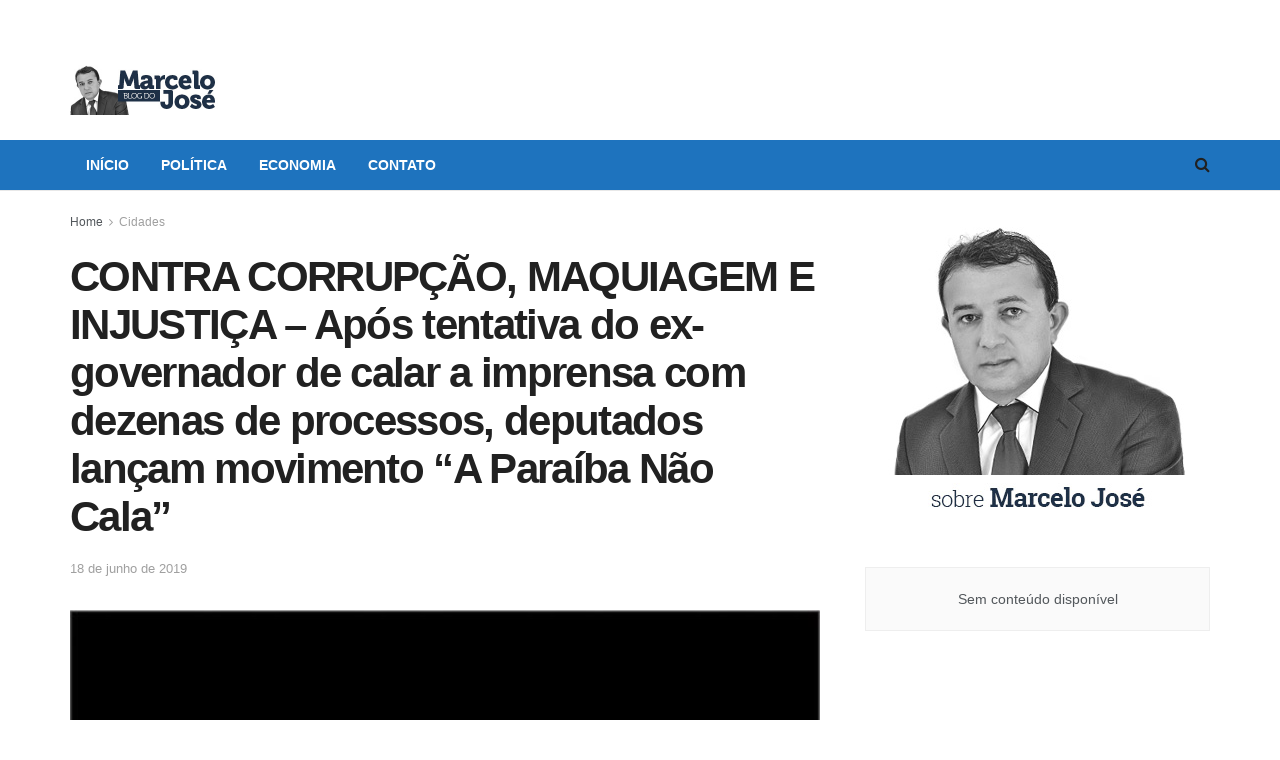

--- FILE ---
content_type: text/html; charset=UTF-8
request_url: https://marcelojose.com.br/2019/06/18/contra-corrupcao-maquiagem-e-injustica-apos-tentativa-do-ex-governador-de-calar-a-imprensa-com-dezenas-de-processos-deputados-lancam-movimento-a-paraiba-nao-cala/
body_size: 17104
content:
<!doctype html>
<!--[if lt IE 7]> <html class="no-js lt-ie9 lt-ie8 lt-ie7" lang="pt-BR"> <![endif]-->
<!--[if IE 7]>    <html class="no-js lt-ie9 lt-ie8" lang="pt-BR"> <![endif]-->
<!--[if IE 8]>    <html class="no-js lt-ie9" lang="pt-BR"> <![endif]-->
<!--[if IE 9]>    <html class="no-js lt-ie10" lang="pt-BR"> <![endif]-->
<!--[if gt IE 8]><!--> <html class="no-js" lang="pt-BR"> <!--<![endif]-->
<head>
<meta http-equiv="Content-Type" content="text/html; charset=UTF-8" />
<meta name='viewport' content='width=device-width, initial-scale=1, user-scalable=yes' />
<link rel="profile" href="http://gmpg.org/xfn/11" />
<link rel="pingback" href="https://marcelojose.com.br/site/xmlrpc.php" />
<title>CONTRA CORRUPÇÃO, MAQUIAGEM E INJUSTIÇA &#8211; Após tentativa do ex-governador de calar a imprensa com dezenas de processos, deputados lançam movimento &#8220;A Paraíba Não Cala&#8221; &#8211; Blog do Marcelo José</title>
<script type="text/javascript">
var jnews_ajax_url = '/?ajax-request=jnews'
</script>
<link rel="alternate" type="application/rss+xml" title="Feed para Blog do Marcelo José &raquo;" href="https://marcelojose.com.br/feed/" />
<link rel="alternate" type="application/rss+xml" title="Feed de comentários para Blog do Marcelo José &raquo;" href="https://marcelojose.com.br/comments/feed/" />
<link rel="alternate" type="application/rss+xml" title="Feed de comentários para Blog do Marcelo José &raquo; CONTRA CORRUPÇÃO, MAQUIAGEM E INJUSTIÇA &#8211; Após tentativa do ex-governador de calar a imprensa com dezenas de processos, deputados lançam movimento &#8220;A Paraíba Não Cala&#8221;" href="https://marcelojose.com.br/2019/06/18/contra-corrupcao-maquiagem-e-injustica-apos-tentativa-do-ex-governador-de-calar-a-imprensa-com-dezenas-de-processos-deputados-lancam-movimento-a-paraiba-nao-cala/feed/" />
<!-- This site uses the Google Analytics by MonsterInsights plugin v9.11.1 - Using Analytics tracking - https://www.monsterinsights.com/ -->
<script src="//www.googletagmanager.com/gtag/js?id=G-11C92F5R79"  data-cfasync="false" data-wpfc-render="false" type="text/javascript" async></script>
<script data-cfasync="false" data-wpfc-render="false" type="text/javascript">
var mi_version = '9.11.1';
var mi_track_user = true;
var mi_no_track_reason = '';
var MonsterInsightsDefaultLocations = {"page_location":"https:\/\/marcelojose.com.br\/2019\/06\/18\/contra-corrupcao-maquiagem-e-injustica-apos-tentativa-do-ex-governador-de-calar-a-imprensa-com-dezenas-de-processos-deputados-lancam-movimento-a-paraiba-nao-cala\/"};
if ( typeof MonsterInsightsPrivacyGuardFilter === 'function' ) {
var MonsterInsightsLocations = (typeof MonsterInsightsExcludeQuery === 'object') ? MonsterInsightsPrivacyGuardFilter( MonsterInsightsExcludeQuery ) : MonsterInsightsPrivacyGuardFilter( MonsterInsightsDefaultLocations );
} else {
var MonsterInsightsLocations = (typeof MonsterInsightsExcludeQuery === 'object') ? MonsterInsightsExcludeQuery : MonsterInsightsDefaultLocations;
}
var disableStrs = [
'ga-disable-G-11C92F5R79',
];
/* Function to detect opted out users */
function __gtagTrackerIsOptedOut() {
for (var index = 0; index < disableStrs.length; index++) {
if (document.cookie.indexOf(disableStrs[index] + '=true') > -1) {
return true;
}
}
return false;
}
/* Disable tracking if the opt-out cookie exists. */
if (__gtagTrackerIsOptedOut()) {
for (var index = 0; index < disableStrs.length; index++) {
window[disableStrs[index]] = true;
}
}
/* Opt-out function */
function __gtagTrackerOptout() {
for (var index = 0; index < disableStrs.length; index++) {
document.cookie = disableStrs[index] + '=true; expires=Thu, 31 Dec 2099 23:59:59 UTC; path=/';
window[disableStrs[index]] = true;
}
}
if ('undefined' === typeof gaOptout) {
function gaOptout() {
__gtagTrackerOptout();
}
}
window.dataLayer = window.dataLayer || [];
window.MonsterInsightsDualTracker = {
helpers: {},
trackers: {},
};
if (mi_track_user) {
function __gtagDataLayer() {
dataLayer.push(arguments);
}
function __gtagTracker(type, name, parameters) {
if (!parameters) {
parameters = {};
}
if (parameters.send_to) {
__gtagDataLayer.apply(null, arguments);
return;
}
if (type === 'event') {
parameters.send_to = monsterinsights_frontend.v4_id;
var hookName = name;
if (typeof parameters['event_category'] !== 'undefined') {
hookName = parameters['event_category'] + ':' + name;
}
if (typeof MonsterInsightsDualTracker.trackers[hookName] !== 'undefined') {
MonsterInsightsDualTracker.trackers[hookName](parameters);
} else {
__gtagDataLayer('event', name, parameters);
}
} else {
__gtagDataLayer.apply(null, arguments);
}
}
__gtagTracker('js', new Date());
__gtagTracker('set', {
'developer_id.dZGIzZG': true,
});
if ( MonsterInsightsLocations.page_location ) {
__gtagTracker('set', MonsterInsightsLocations);
}
__gtagTracker('config', 'G-11C92F5R79', {"forceSSL":"true","link_attribution":"true"} );
window.gtag = __gtagTracker;										(function () {
/* https://developers.google.com/analytics/devguides/collection/analyticsjs/ */
/* ga and __gaTracker compatibility shim. */
var noopfn = function () {
return null;
};
var newtracker = function () {
return new Tracker();
};
var Tracker = function () {
return null;
};
var p = Tracker.prototype;
p.get = noopfn;
p.set = noopfn;
p.send = function () {
var args = Array.prototype.slice.call(arguments);
args.unshift('send');
__gaTracker.apply(null, args);
};
var __gaTracker = function () {
var len = arguments.length;
if (len === 0) {
return;
}
var f = arguments[len - 1];
if (typeof f !== 'object' || f === null || typeof f.hitCallback !== 'function') {
if ('send' === arguments[0]) {
var hitConverted, hitObject = false, action;
if ('event' === arguments[1]) {
if ('undefined' !== typeof arguments[3]) {
hitObject = {
'eventAction': arguments[3],
'eventCategory': arguments[2],
'eventLabel': arguments[4],
'value': arguments[5] ? arguments[5] : 1,
}
}
}
if ('pageview' === arguments[1]) {
if ('undefined' !== typeof arguments[2]) {
hitObject = {
'eventAction': 'page_view',
'page_path': arguments[2],
}
}
}
if (typeof arguments[2] === 'object') {
hitObject = arguments[2];
}
if (typeof arguments[5] === 'object') {
Object.assign(hitObject, arguments[5]);
}
if ('undefined' !== typeof arguments[1].hitType) {
hitObject = arguments[1];
if ('pageview' === hitObject.hitType) {
hitObject.eventAction = 'page_view';
}
}
if (hitObject) {
action = 'timing' === arguments[1].hitType ? 'timing_complete' : hitObject.eventAction;
hitConverted = mapArgs(hitObject);
__gtagTracker('event', action, hitConverted);
}
}
return;
}
function mapArgs(args) {
var arg, hit = {};
var gaMap = {
'eventCategory': 'event_category',
'eventAction': 'event_action',
'eventLabel': 'event_label',
'eventValue': 'event_value',
'nonInteraction': 'non_interaction',
'timingCategory': 'event_category',
'timingVar': 'name',
'timingValue': 'value',
'timingLabel': 'event_label',
'page': 'page_path',
'location': 'page_location',
'title': 'page_title',
'referrer' : 'page_referrer',
};
for (arg in args) {
if (!(!args.hasOwnProperty(arg) || !gaMap.hasOwnProperty(arg))) {
hit[gaMap[arg]] = args[arg];
} else {
hit[arg] = args[arg];
}
}
return hit;
}
try {
f.hitCallback();
} catch (ex) {
}
};
__gaTracker.create = newtracker;
__gaTracker.getByName = newtracker;
__gaTracker.getAll = function () {
return [];
};
__gaTracker.remove = noopfn;
__gaTracker.loaded = true;
window['__gaTracker'] = __gaTracker;
})();
} else {
console.log("");
(function () {
function __gtagTracker() {
return null;
}
window['__gtagTracker'] = __gtagTracker;
window['gtag'] = __gtagTracker;
})();
}
</script>
<!-- / Google Analytics by MonsterInsights -->
<!-- <link rel='stylesheet' id='wp-block-library-css'  href='https://marcelojose.com.br/site/wp-includes/css/dist/block-library/style.min.css?ver=5.6.16' type='text/css' media='all' /> -->
<link rel="stylesheet" type="text/css" href="//marcelojose.com.br/site/wp-content/cache/wpfc-minified/fwuqjyw/ffyv6.css" media="all"/>
<style id='wp-block-library-inline-css' type='text/css'>
.has-text-align-justify{text-align:justify;}
</style>
<!-- <link rel='stylesheet' id='_ning_font_awesome_css-css'  href='https://marcelojose.com.br/site/wp-content/plugins/angwp/assets/fonts/font-awesome/css/font-awesome.min.css?ver=1.6.0' type='text/css' media='all' /> -->
<!-- <link rel='stylesheet' id='_ning_css-css'  href='https://marcelojose.com.br/site/wp-content/plugins/angwp/assets/dist/angwp.bundle.js.css?ver=1.6.0' type='text/css' media='all' /> -->
<!-- <link rel='stylesheet' id='spr_col_animate_css-css'  href='https://marcelojose.com.br/site/wp-content/plugins/angwp/include/extensions/spr_columns/assets/css/animate.min.css?ver=1.6.0' type='text/css' media='all' /> -->
<!-- <link rel='stylesheet' id='spr_col_css-css'  href='https://marcelojose.com.br/site/wp-content/plugins/angwp/include/extensions/spr_columns/assets/css/spr_columns.css?ver=1.6.0' type='text/css' media='all' /> -->
<!-- <link rel='stylesheet' id='js_composer_front-css'  href='https://marcelojose.com.br/site/wp-content/plugins/js_composer/assets/css/js_composer.min.css?ver=6.5.0' type='text/css' media='all' /> -->
<!-- <link rel='stylesheet' id='mediaelement-css'  href='https://marcelojose.com.br/site/wp-includes/js/mediaelement/mediaelementplayer-legacy.min.css?ver=4.2.16' type='text/css' media='all' /> -->
<!-- <link rel='stylesheet' id='wp-mediaelement-css'  href='https://marcelojose.com.br/site/wp-includes/js/mediaelement/wp-mediaelement.min.css?ver=5.6.16' type='text/css' media='all' /> -->
<!-- <link rel='stylesheet' id='jnews-frontend-css'  href='https://marcelojose.com.br/site/wp-content/themes/jnews/assets/dist/frontend.min.css?ver=7.2.0' type='text/css' media='all' /> -->
<!-- <link rel='stylesheet' id='jnews-style-css'  href='https://marcelojose.com.br/site/wp-content/themes/jnews/style.css?ver=7.2.0' type='text/css' media='all' /> -->
<!-- <link rel='stylesheet' id='jnews-darkmode-css'  href='https://marcelojose.com.br/site/wp-content/themes/jnews/assets/css/darkmode.css?ver=7.2.0' type='text/css' media='all' /> -->
<!-- <link rel='stylesheet' id='jetpack_css-css'  href='https://marcelojose.com.br/site/wp-content/plugins/jetpack/css/jetpack.css?ver=9.6.4' type='text/css' media='all' /> -->
<!-- <link rel='stylesheet' id='jnews-select-share-css'  href='https://marcelojose.com.br/site/wp-content/plugins/jnews-social-share/assets/css/plugin.css' type='text/css' media='all' /> -->
<link rel="stylesheet" type="text/css" href="//marcelojose.com.br/site/wp-content/cache/wpfc-minified/eh9m8tjl/ffyv6.css" media="all"/>
<script src='//marcelojose.com.br/site/wp-content/cache/wpfc-minified/2qdqdxn5/ffyv6.js' type="text/javascript"></script>
<!-- <script type='text/javascript' src='https://marcelojose.com.br/site/wp-content/plugins/google-analytics-for-wordpress/assets/js/frontend-gtag.min.js?ver=9.11.1' id='monsterinsights-frontend-script-js'></script> -->
<script data-cfasync="false" data-wpfc-render="false" type="text/javascript" id='monsterinsights-frontend-script-js-extra'>/* <![CDATA[ */
var monsterinsights_frontend = {"js_events_tracking":"true","download_extensions":"doc,pdf,ppt,zip,xls,docx,pptx,xlsx","inbound_paths":"[{\"path\":\"\\\/go\\\/\",\"label\":\"affiliate\"},{\"path\":\"\\\/recommend\\\/\",\"label\":\"affiliate\"}]","home_url":"https:\/\/marcelojose.com.br","hash_tracking":"false","v4_id":"G-11C92F5R79"};/* ]]> */
</script>
<script src='//marcelojose.com.br/site/wp-content/cache/wpfc-minified/q63sxeb4/ffyv6.js' type="text/javascript"></script>
<!-- <script type='text/javascript' src='https://marcelojose.com.br/site/wp-includes/js/jquery/jquery.min.js?ver=3.5.1' id='jquery-core-js'></script> -->
<!-- <script type='text/javascript' src='https://marcelojose.com.br/site/wp-includes/js/jquery/jquery-migrate.min.js?ver=3.3.2' id='jquery-migrate-js'></script> -->
<!-- <script type='text/javascript' src='https://marcelojose.com.br/site/wp-content/plugins/angwp/assets/dev/js/advertising.js?ver=5.6.16' id='adning_dummy_advertising-js'></script> -->
<link rel="https://api.w.org/" href="https://marcelojose.com.br/wp-json/" /><link rel="alternate" type="application/json" href="https://marcelojose.com.br/wp-json/wp/v2/posts/6840" /><link rel="EditURI" type="application/rsd+xml" title="RSD" href="https://marcelojose.com.br/site/xmlrpc.php?rsd" />
<link rel="wlwmanifest" type="application/wlwmanifest+xml" href="https://marcelojose.com.br/site/wp-includes/wlwmanifest.xml" /> 
<meta name="generator" content="WordPress 5.6.16" />
<link rel="canonical" href="https://marcelojose.com.br/2019/06/18/contra-corrupcao-maquiagem-e-injustica-apos-tentativa-do-ex-governador-de-calar-a-imprensa-com-dezenas-de-processos-deputados-lancam-movimento-a-paraiba-nao-cala/" />
<link rel='shortlink' href='https://marcelojose.com.br/?p=6840' />
<link rel="alternate" type="application/json+oembed" href="https://marcelojose.com.br/wp-json/oembed/1.0/embed?url=https%3A%2F%2Fmarcelojose.com.br%2F2019%2F06%2F18%2Fcontra-corrupcao-maquiagem-e-injustica-apos-tentativa-do-ex-governador-de-calar-a-imprensa-com-dezenas-de-processos-deputados-lancam-movimento-a-paraiba-nao-cala%2F" />
<link rel="alternate" type="text/xml+oembed" href="https://marcelojose.com.br/wp-json/oembed/1.0/embed?url=https%3A%2F%2Fmarcelojose.com.br%2F2019%2F06%2F18%2Fcontra-corrupcao-maquiagem-e-injustica-apos-tentativa-do-ex-governador-de-calar-a-imprensa-com-dezenas-de-processos-deputados-lancam-movimento-a-paraiba-nao-cala%2F&#038;format=xml" />
<meta property="fb:app_id" content=""/>
<!--/ Facebook Thumb Fixer Open Graph /-->
<meta property="og:type" content="article" />
<meta property="og:url" content="https://marcelojose.com.br/2019/06/18/contra-corrupcao-maquiagem-e-injustica-apos-tentativa-do-ex-governador-de-calar-a-imprensa-com-dezenas-de-processos-deputados-lancam-movimento-a-paraiba-nao-cala/" />
<meta property="og:title" content="CONTRA CORRUPÇÃO, MAQUIAGEM E INJUSTIÇA &#8211; Após tentativa do ex-governador de calar a imprensa com dezenas de processos, deputados lançam movimento &#8220;A Paraíba Não Cala&#8221;" />
<meta property="og:description" content="Após a tentativa do ex-governador Ricardo Coutinho de calar a imprensa da Paraíba com dezenas de processos contra jornalistas , a bancada de deputados da Oposição na Assembleia Legislativa da Paraíba, lança nesta quarta-feira, dia 19, o movimento &#8221; A Paraíba Não Cala&#8221;. Com o projeto em atividade vai ser possível aos paraibanos ter a [&hellip;]" />
<meta property="og:site_name" content="Blog do Marcelo José" />
<meta property="og:image" content="https://marcelojose.com.br/site/wp-content/uploads/2019/06/paraibanaocala.jpg" />
<meta itemscope itemtype="article" />
<meta itemprop="description" content="Após a tentativa do ex-governador Ricardo Coutinho de calar a imprensa da Paraíba com dezenas de processos contra jornalistas , a bancada de deputados da Oposição na Assembleia Legislativa da Paraíba, lança nesta quarta-feira, dia 19, o movimento &#8221; A Paraíba Não Cala&#8221;. Com o projeto em atividade vai ser possível aos paraibanos ter a [&hellip;]" />
<meta itemprop="image" content="https://marcelojose.com.br/site/wp-content/uploads/2019/06/paraibanaocala.jpg" />
<style type='text/css'>img#wpstats{display:none}</style>
<meta name="generator" content="Powered by WPBakery Page Builder - drag and drop page builder for WordPress."/>
<!-- Ads on this site are served by Adning v1.6.0 - adning.com -->
<style></style><!-- / Adning. -->
<script type='application/ld+json'>{"@context":"http:\/\/schema.org","@type":"Organization","@id":"https:\/\/marcelojose.com.br\/site\/#organization","url":"https:\/\/marcelojose.com.br\/site\/","name":"","logo":{"@type":"ImageObject","url":""},"sameAs":[]}</script>
<script type='application/ld+json'>{"@context":"http:\/\/schema.org","@type":"WebSite","@id":"https:\/\/marcelojose.com.br\/site\/#website","url":"https:\/\/marcelojose.com.br\/site\/","name":"","potentialAction":{"@type":"SearchAction","target":"https:\/\/marcelojose.com.br\/site\/?s={search_term_string}","query-input":"required name=search_term_string"}}</script>
<style id="jeg_dynamic_css" type="text/css" data-type="jeg_custom-css">a,.jeg_menu_style_5 > li > a:hover,.jeg_menu_style_5 > li.sfHover > a,.jeg_menu_style_5 > li.current-menu-item > a,.jeg_menu_style_5 > li.current-menu-ancestor > a,.jeg_navbar .jeg_menu:not(.jeg_main_menu) > li > a:hover,.jeg_midbar .jeg_menu:not(.jeg_main_menu) > li > a:hover,.jeg_side_tabs li.active,.jeg_block_heading_5 strong,.jeg_block_heading_6 strong,.jeg_block_heading_7 strong,.jeg_block_heading_8 strong,.jeg_subcat_list li a:hover,.jeg_subcat_list li button:hover,.jeg_pl_lg_7 .jeg_thumb .jeg_post_category a,.jeg_pl_xs_2:before,.jeg_pl_xs_4 .jeg_postblock_content:before,.jeg_postblock .jeg_post_title a:hover,.jeg_hero_style_6 .jeg_post_title a:hover,.jeg_sidefeed .jeg_pl_xs_3 .jeg_post_title a:hover,.widget_jnews_popular .jeg_post_title a:hover,.jeg_meta_author a,.widget_archive li a:hover,.widget_pages li a:hover,.widget_meta li a:hover,.widget_recent_entries li a:hover,.widget_rss li a:hover,.widget_rss cite,.widget_categories li a:hover,.widget_categories li.current-cat > a,#breadcrumbs a:hover,.jeg_share_count .counts,.commentlist .bypostauthor > .comment-body > .comment-author > .fn,span.required,.jeg_review_title,.bestprice .price,.authorlink a:hover,.jeg_vertical_playlist .jeg_video_playlist_play_icon,.jeg_vertical_playlist .jeg_video_playlist_item.active .jeg_video_playlist_thumbnail:before,.jeg_horizontal_playlist .jeg_video_playlist_play,.woocommerce li.product .pricegroup .button,.widget_display_forums li a:hover,.widget_display_topics li:before,.widget_display_replies li:before,.widget_display_views li:before,.bbp-breadcrumb a:hover,.jeg_mobile_menu li.sfHover > a,.jeg_mobile_menu li a:hover,.split-template-6 .pagenum { color : #1e73be; } .jeg_menu_style_1 > li > a:before,.jeg_menu_style_2 > li > a:before,.jeg_menu_style_3 > li > a:before,.jeg_side_toggle,.jeg_slide_caption .jeg_post_category a,.jeg_slider_type_1 .owl-nav .owl-next,.jeg_block_heading_1 .jeg_block_title span,.jeg_block_heading_2 .jeg_block_title span,.jeg_block_heading_3,.jeg_block_heading_4 .jeg_block_title span,.jeg_block_heading_6:after,.jeg_pl_lg_box .jeg_post_category a,.jeg_pl_md_box .jeg_post_category a,.jeg_readmore:hover,.jeg_thumb .jeg_post_category a,.jeg_block_loadmore a:hover, .jeg_postblock.alt .jeg_block_loadmore a:hover,.jeg_block_loadmore a.active,.jeg_postblock_carousel_2 .jeg_post_category a,.jeg_heroblock .jeg_post_category a,.jeg_pagenav_1 .page_number.active,.jeg_pagenav_1 .page_number.active:hover,input[type="submit"],.btn,.button,.widget_tag_cloud a:hover,.popularpost_item:hover .jeg_post_title a:before,.jeg_splitpost_4 .page_nav,.jeg_splitpost_5 .page_nav,.jeg_post_via a:hover,.jeg_post_source a:hover,.jeg_post_tags a:hover,.comment-reply-title small a:before,.comment-reply-title small a:after,.jeg_storelist .productlink,.authorlink li.active a:before,.jeg_footer.dark .socials_widget:not(.nobg) a:hover .fa,.jeg_breakingnews_title,.jeg_overlay_slider_bottom.owl-carousel .owl-nav div,.jeg_overlay_slider_bottom.owl-carousel .owl-nav div:hover,.jeg_vertical_playlist .jeg_video_playlist_current,.woocommerce span.onsale,.woocommerce #respond input#submit:hover,.woocommerce a.button:hover,.woocommerce button.button:hover,.woocommerce input.button:hover,.woocommerce #respond input#submit.alt,.woocommerce a.button.alt,.woocommerce button.button.alt,.woocommerce input.button.alt,.jeg_popup_post .caption,.jeg_footer.dark input[type="submit"],.jeg_footer.dark .btn,.jeg_footer.dark .button,.footer_widget.widget_tag_cloud a:hover, .jeg_inner_content .content-inner .jeg_post_category a:hover, #buddypress .standard-form button, #buddypress a.button, #buddypress input[type="submit"], #buddypress input[type="button"], #buddypress input[type="reset"], #buddypress ul.button-nav li a, #buddypress .generic-button a, #buddypress .generic-button button, #buddypress .comment-reply-link, #buddypress a.bp-title-button, #buddypress.buddypress-wrap .members-list li .user-update .activity-read-more a, div#buddypress .standard-form button:hover,div#buddypress a.button:hover,div#buddypress input[type="submit"]:hover,div#buddypress input[type="button"]:hover,div#buddypress input[type="reset"]:hover,div#buddypress ul.button-nav li a:hover,div#buddypress .generic-button a:hover,div#buddypress .generic-button button:hover,div#buddypress .comment-reply-link:hover,div#buddypress a.bp-title-button:hover,div#buddypress.buddypress-wrap .members-list li .user-update .activity-read-more a:hover, #buddypress #item-nav .item-list-tabs ul li a:before, .jeg_inner_content .jeg_meta_container .follow-wrapper a { background-color : #1e73be; } .jeg_block_heading_7 .jeg_block_title span, .jeg_readmore:hover, .jeg_block_loadmore a:hover, .jeg_block_loadmore a.active, .jeg_pagenav_1 .page_number.active, .jeg_pagenav_1 .page_number.active:hover, .jeg_pagenav_3 .page_number:hover, .jeg_prevnext_post a:hover h3, .jeg_overlay_slider .jeg_post_category, .jeg_sidefeed .jeg_post.active, .jeg_vertical_playlist.jeg_vertical_playlist .jeg_video_playlist_item.active .jeg_video_playlist_thumbnail img, .jeg_horizontal_playlist .jeg_video_playlist_item.active { border-color : #1e73be; } .jeg_tabpost_nav li.active, .woocommerce div.product .woocommerce-tabs ul.tabs li.active { border-bottom-color : #1e73be; } .jeg_post_meta .fa, .entry-header .jeg_post_meta .fa, .jeg_review_stars, .jeg_price_review_list { color : #2044b2; } .jeg_share_button.share-float.share-monocrhome a { background-color : #2044b2; } .jeg_header .jeg_bottombar.jeg_navbar_wrapper:not(.jeg_navbar_boxed), .jeg_header .jeg_bottombar.jeg_navbar_boxed .jeg_nav_row { background : #1e73be; } .jeg_header_sticky .jeg_navbar_wrapper:not(.jeg_navbar_boxed), .jeg_header_sticky .jeg_navbar_boxed .jeg_nav_row { background : #1e73be; } .jeg_stickybar a, .jeg_stickybar.dark a { color : #ffffff; } .jeg_header .jeg_menu.jeg_main_menu > li > a { color : #ffffff; } .jeg_menu_style_1 > li > a:before, .jeg_menu_style_2 > li > a:before, .jeg_menu_style_3 > li > a:before { background : #1e73be; } .jeg_header .jeg_menu.jeg_main_menu > li > a:hover, .jeg_header .jeg_menu.jeg_main_menu > li.sfHover > a, .jeg_header .jeg_menu.jeg_main_menu > li > .sf-with-ul:hover:after, .jeg_header .jeg_menu.jeg_main_menu > li.sfHover > .sf-with-ul:after, .jeg_header .jeg_menu_style_4 > li.current-menu-item > a, .jeg_header .jeg_menu_style_4 > li.current-menu-ancestor > a, .jeg_header .jeg_menu_style_5 > li.current-menu-item > a, .jeg_header .jeg_menu_style_5 > li.current-menu-ancestor > a { color : #d1d1d1; } </style><style type="text/css">
.no_thumbnail .jeg_thumb,
.thumbnail-container.no_thumbnail {
display: none !important;
}
.jeg_search_result .jeg_pl_xs_3.no_thumbnail .jeg_postblock_content,
.jeg_sidefeed .jeg_pl_xs_3.no_thumbnail .jeg_postblock_content,
.jeg_pl_sm.no_thumbnail .jeg_postblock_content {
margin-left: 0;
}
.jeg_postblock_11 .no_thumbnail .jeg_postblock_content,
.jeg_postblock_12 .no_thumbnail .jeg_postblock_content,
.jeg_postblock_12.jeg_col_3o3 .no_thumbnail .jeg_postblock_content  {
margin-top: 0;
}
.jeg_postblock_15 .jeg_pl_md_box.no_thumbnail .jeg_postblock_content,
.jeg_postblock_19 .jeg_pl_md_box.no_thumbnail .jeg_postblock_content,
.jeg_postblock_24 .jeg_pl_md_box.no_thumbnail .jeg_postblock_content,
.jeg_sidefeed .jeg_pl_md_box .jeg_postblock_content {
position: relative;
}
.jeg_postblock_carousel_2 .no_thumbnail .jeg_post_title a,
.jeg_postblock_carousel_2 .no_thumbnail .jeg_post_title a:hover,
.jeg_postblock_carousel_2 .no_thumbnail .jeg_post_meta .fa {
color: #212121 !important;
} 
</style>		<style type="text/css" id="wp-custom-css">
.jeg_logo img {
margin-bottom: -40px;
}		</style>
<noscript><style> .wpb_animate_when_almost_visible { opacity: 1; }</style></noscript></head>
<body class="post-template-default single single-post postid-6840 single-format-standard wp-embed-responsive jeg_toggle_dark jeg_single_tpl_1 jnews jsc_normal wpb-js-composer js-comp-ver-6.5.0 vc_responsive">
<div class="jeg_ad jeg_ad_top jnews_header_top_ads">
<div class='ads-wrapper  '></div>    </div>
<!-- The Main Wrapper
============================================= -->
<div class="jeg_viewport">
<div class="jeg_header_wrapper">
<div class="jeg_header_instagram_wrapper">
</div>
<!-- HEADER -->
<div class="jeg_header normal">
<div class="jeg_midbar jeg_container normal">
<div class="container">
<div class="jeg_nav_row">
<div class="jeg_nav_col jeg_nav_left jeg_nav_normal">
<div class="item_wrap jeg_nav_alignleft">
<div class="jeg_nav_item jeg_logo jeg_desktop_logo">
<div class="site-title">
<a href="https://marcelojose.com.br/" style="padding: 0 0 0 0;">
<img class='jeg_logo_img' src="https://marcelojose.com.br/site/wp-content/uploads/2017/08/marcelo-jose-marca.jpg" srcset="https://marcelojose.com.br/site/wp-content/uploads/2017/08/marcelo-jose-marca.jpg 1x, https://marcelojose.com.br/site/wp-content/uploads/2017/08/marcelo-jose-marca.jpg 2x" alt="Blog do Marcelo José"data-light-src="https://marcelojose.com.br/site/wp-content/uploads/2017/08/marcelo-jose-marca.jpg" data-light-srcset="https://marcelojose.com.br/site/wp-content/uploads/2017/08/marcelo-jose-marca.jpg 1x, https://marcelojose.com.br/site/wp-content/uploads/2017/08/marcelo-jose-marca.jpg 2x" data-dark-src="https://marcelojose.com.br/site/wp-content/uploads/2017/08/marcelo-jose-marca.jpg" data-dark-srcset="https://marcelojose.com.br/site/wp-content/uploads/2017/08/marcelo-jose-marca.jpg 1x, https://marcelojose.com.br/site/wp-content/uploads/2017/08/marcelo-jose-marca.jpg 2x">	    	</a>
</div>
</div>                    </div>
</div>
<div class="jeg_nav_col jeg_nav_center jeg_nav_normal">
<div class="item_wrap jeg_nav_aligncenter">
</div>
</div>
<div class="jeg_nav_col jeg_nav_right jeg_nav_grow">
<div class="item_wrap jeg_nav_alignright">
<div class="jeg_nav_item jeg_ad jeg_ad_top jnews_header_ads">
<div class='ads-wrapper  '><div class='ads_shortcode'><div class="angwp_18350 _ning_outer ang_zone_18350 _ning_jss_zone _align_center" style="max-width:728px;width:100%;overflow:hidden;height:inherit;"><div class="_ning_label _left" style=""></div><div id="_ning_zone_18350_2138369301" class="_ning_zone_inner" style="width:728px; height:90px;position:relative;"><div u="slides" style="position:absolute; overflow:hidden; left:0px; top:0px;width:728px; height:90px;"><div class="slide_1 slide" idle="5000"><div class="angwp_46691 _ning_cont _ning_hidden _align_center" data-size="728x90" data-bid="46691" data-aid="18350" style="max-width:728px; width:100%;height:inherit;"><div class="_ning_inner" style=""><!— INICIO TAG —>
<!— 
Id: 9606 
Campanha:  REFIS PRORROGADO
Server: Metrike 
Veículo:  BLOG DO MARCELO JOSE 
Cliente:  PMJP   
Formato: PMJP | BLOG DO MARCELO JOSE - 728x90 
Data de Veiculação: 28/11/2025 - 31/12/2025
—>
<ins data-revive-zoneid="9606" data-revive-id="566f260197bf822e7263f1a3667caa2f"></ins>
<script async src="//ads.metrike.com/asyncjs.php"></script>
<!— FIM TAG —></div></div><div class="clear"></div></div></div></div></div><div class="clear"></div></div></div></div>                    </div>
</div>
</div>
</div>
</div><div class="jeg_bottombar jeg_navbar jeg_container jeg_navbar_wrapper jeg_navbar_normal jeg_navbar_normal">
<div class="container">
<div class="jeg_nav_row">
<div class="jeg_nav_col jeg_nav_left jeg_nav_grow">
<div class="item_wrap jeg_nav_alignleft">
<div class="jeg_main_menu_wrapper">
<div class="jeg_nav_item jeg_mainmenu_wrap"><ul class="jeg_menu jeg_main_menu jeg_menu_style_3" data-animation="slide"><li id="menu-item-18337" class="menu-item menu-item-type-post_type menu-item-object-page menu-item-home menu-item-18337 bgnav" data-item-row="default" ><a href="https://marcelojose.com.br/">Início</a></li>
<li id="menu-item-19" class="menu-item menu-item-type-taxonomy menu-item-object-category current-post-ancestor current-menu-parent current-post-parent menu-item-19 bgnav" data-item-row="default" ><a href="https://marcelojose.com.br/category/politica/">Política</a></li>
<li id="menu-item-20" class="menu-item menu-item-type-taxonomy menu-item-object-category current-post-ancestor current-menu-parent current-post-parent menu-item-20 bgnav" data-item-row="default" ><a href="https://marcelojose.com.br/category/economia/">Economia</a></li>
<li id="menu-item-17" class="menu-item menu-item-type-post_type menu-item-object-page menu-item-17 bgnav" data-item-row="default" ><a href="https://marcelojose.com.br/contato/">Contato</a></li>
</ul></div></div>
</div>
</div>
<div class="jeg_nav_col jeg_nav_center jeg_nav_normal">
<div class="item_wrap jeg_nav_aligncenter">
</div>
</div>
<div class="jeg_nav_col jeg_nav_right jeg_nav_normal">
<div class="item_wrap jeg_nav_alignright">
<!-- Search Icon -->
<div class="jeg_nav_item jeg_search_wrapper search_icon jeg_search_popup_expand">
<a href="#" class="jeg_search_toggle"><i class="fa fa-search"></i></a>
<form action="https://marcelojose.com.br/" method="get" class="jeg_search_form" target="_top">
<input name="s" class="jeg_search_input" placeholder="Pesquisar" type="text" value="" autocomplete="off">
<button type="submit" class="jeg_search_button btn"><i class="fa fa-search"></i></button>
</form>
<!-- jeg_search_hide with_result no_result -->
<div class="jeg_search_result jeg_search_hide with_result">
<div class="search-result-wrapper">
</div>
<div class="search-link search-noresult">
Sem resultados    </div>
<div class="search-link search-all-button">
<i class="fa fa-search"></i> Ver todos os resultados    </div>
</div></div>                    </div>
</div>
</div>
</div>
</div></div><!-- /.jeg_header -->        </div>
<div class="jeg_header_sticky">
<div class="sticky_blankspace"></div>
<div class="jeg_header normal">
<div class="jeg_container">
<div data-mode="scroll" class="jeg_stickybar jeg_navbar jeg_navbar_wrapper jeg_navbar_normal jeg_navbar_normal">
<div class="container">
<div class="jeg_nav_row">
<div class="jeg_nav_col jeg_nav_left jeg_nav_grow">
<div class="item_wrap jeg_nav_alignleft">
<div class="jeg_main_menu_wrapper">
<div class="jeg_nav_item jeg_mainmenu_wrap"><ul class="jeg_menu jeg_main_menu jeg_menu_style_3" data-animation="slide"><li class="menu-item menu-item-type-post_type menu-item-object-page menu-item-home menu-item-18337 bgnav" data-item-row="default" ><a href="https://marcelojose.com.br/">Início</a></li>
<li class="menu-item menu-item-type-taxonomy menu-item-object-category current-post-ancestor current-menu-parent current-post-parent menu-item-19 bgnav" data-item-row="default" ><a href="https://marcelojose.com.br/category/politica/">Política</a></li>
<li class="menu-item menu-item-type-taxonomy menu-item-object-category current-post-ancestor current-menu-parent current-post-parent menu-item-20 bgnav" data-item-row="default" ><a href="https://marcelojose.com.br/category/economia/">Economia</a></li>
<li class="menu-item menu-item-type-post_type menu-item-object-page menu-item-17 bgnav" data-item-row="default" ><a href="https://marcelojose.com.br/contato/">Contato</a></li>
</ul></div></div>
</div>
</div>
<div class="jeg_nav_col jeg_nav_center jeg_nav_normal">
<div class="item_wrap jeg_nav_aligncenter">
</div>
</div>
<div class="jeg_nav_col jeg_nav_right jeg_nav_normal">
<div class="item_wrap jeg_nav_alignright">
<!-- Search Icon -->
<div class="jeg_nav_item jeg_search_wrapper search_icon jeg_search_popup_expand">
<a href="#" class="jeg_search_toggle"><i class="fa fa-search"></i></a>
<form action="https://marcelojose.com.br/" method="get" class="jeg_search_form" target="_top">
<input name="s" class="jeg_search_input" placeholder="Pesquisar" type="text" value="" autocomplete="off">
<button type="submit" class="jeg_search_button btn"><i class="fa fa-search"></i></button>
</form>
<!-- jeg_search_hide with_result no_result -->
<div class="jeg_search_result jeg_search_hide with_result">
<div class="search-result-wrapper">
</div>
<div class="search-link search-noresult">
Sem resultados    </div>
<div class="search-link search-all-button">
<i class="fa fa-search"></i> Ver todos os resultados    </div>
</div></div>                </div>
</div>
</div>
</div>        </div>
</div>
</div>
</div>
<div class="jeg_navbar_mobile_wrapper">
<div class="jeg_navbar_mobile" data-mode="scroll">
<div class="jeg_mobile_bottombar jeg_mobile_midbar jeg_container dark">
<div class="container">
<div class="jeg_nav_row">
<div class="jeg_nav_col jeg_nav_left jeg_nav_normal">
<div class="item_wrap jeg_nav_alignleft">
<div class="jeg_nav_item">
<a href="#" class="toggle_btn jeg_mobile_toggle"><i class="fa fa-bars"></i></a>
</div>                    </div>
</div>
<div class="jeg_nav_col jeg_nav_center jeg_nav_grow">
<div class="item_wrap jeg_nav_aligncenter">
<div class="jeg_nav_item jeg_mobile_logo">
<div class="site-title">
<a href="https://marcelojose.com.br/">
<img class='jeg_logo_img' src="https://marcelojose.com.br/site/wp-content/uploads/2021/02/logomarcelobranca.png" srcset="https://marcelojose.com.br/site/wp-content/uploads/2021/02/logomarcelobranca.png 1x, https://marcelojose.com.br/site/wp-content/uploads/2021/02/logomarcelobranca.png 2x" alt="Blog do Marcelo José"data-light-src="https://marcelojose.com.br/site/wp-content/uploads/2021/02/logomarcelobranca.png" data-light-srcset="https://marcelojose.com.br/site/wp-content/uploads/2021/02/logomarcelobranca.png 1x, https://marcelojose.com.br/site/wp-content/uploads/2021/02/logomarcelobranca.png 2x" data-dark-src="https://marcelojose.com.br/site/wp-content/uploads/2021/02/logomarcelobranca.png" data-dark-srcset="https://marcelojose.com.br/site/wp-content/uploads/2021/02/logomarcelobranca.png 1x, https://marcelojose.com.br/site/wp-content/uploads/2021/02/logomarcelobranca.png 2x">		    </a>
</div>
</div>                    </div>
</div>
<div class="jeg_nav_col jeg_nav_right jeg_nav_normal">
<div class="item_wrap jeg_nav_alignright">
<div class="jeg_nav_item jeg_search_wrapper jeg_search_popup_expand">
<a href="#" class="jeg_search_toggle"><i class="fa fa-search"></i></a>
<form action="https://marcelojose.com.br/" method="get" class="jeg_search_form" target="_top">
<input name="s" class="jeg_search_input" placeholder="Pesquisar" type="text" value="" autocomplete="off">
<button type="submit" class="jeg_search_button btn"><i class="fa fa-search"></i></button>
</form>
<!-- jeg_search_hide with_result no_result -->
<div class="jeg_search_result jeg_search_hide with_result">
<div class="search-result-wrapper">
</div>
<div class="search-link search-noresult">
Sem resultados    </div>
<div class="search-link search-all-button">
<i class="fa fa-search"></i> Ver todos os resultados    </div>
</div></div>                    </div>
</div>
</div>
</div>
</div></div>
<div class="sticky_blankspace" style="height: 60px;"></div>        </div>    <div class="post-wrapper">
<div class="post-wrap" >
<div class="jeg_main ">
<div class="jeg_container">
<div class="jeg_content jeg_singlepage">
<div class="container">
<div class="jeg_ad jeg_article jnews_article_top_ads">
<div class='ads-wrapper  '></div>        </div>
<div class="row">
<div class="jeg_main_content col-md-8">
<div class="jeg_inner_content">
<div class="jeg_breadcrumbs jeg_breadcrumb_container">
<div id="breadcrumbs"><span class="">
<a href="https://marcelojose.com.br">Home</a>
</span><i class="fa fa-angle-right"></i><span class="breadcrumb_last_link">
<a href="https://marcelojose.com.br/category/cidades/">Cidades</a>
</span></div>                        </div>
<div class="entry-header">
<h1 class="jeg_post_title">CONTRA CORRUPÇÃO, MAQUIAGEM E INJUSTIÇA &#8211; Após tentativa do ex-governador de calar a imprensa com dezenas de processos, deputados lançam movimento &#8220;A Paraíba Não Cala&#8221;</h1>
<div class="jeg_meta_container"><div class="jeg_post_meta jeg_post_meta_1">
<div class="meta_left">
<div class="jeg_meta_date">
<a href="https://marcelojose.com.br/2019/06/18/contra-corrupcao-maquiagem-e-injustica-apos-tentativa-do-ex-governador-de-calar-a-imprensa-com-dezenas-de-processos-deputados-lancam-movimento-a-paraiba-nao-cala/">18 de junho de 2019</a>
</div>
</div>
<div class="meta_right">
</div>
</div>
</div>
</div>
<div class="jeg_featured featured_image"><a href="https://marcelojose.com.br/site/wp-content/uploads/2019/06/paraibanaocala.jpg"><div class="thumbnail-container animate-lazy" style="padding-bottom:177.725%"><img width="211" height="375" src="https://marcelojose.com.br/site/wp-content/themes/jnews/assets/img/jeg-empty.png" class="attachment-jnews-750x375 size-jnews-750x375 lazyload wp-post-image" alt="CONTRA CORRUPÇÃO, MAQUIAGEM E INJUSTIÇA &#8211; Após tentativa do ex-governador de calar a imprensa com dezenas de processos, deputados lançam movimento &#8220;A Paraíba Não Cala&#8221;" loading="lazy" sizes="(max-width: 211px) 100vw, 211px" data-src="https://marcelojose.com.br/site/wp-content/uploads/2019/06/paraibanaocala.jpg" data-srcset="https://marcelojose.com.br/site/wp-content/uploads/2019/06/paraibanaocala.jpg 675w, https://marcelojose.com.br/site/wp-content/uploads/2019/06/paraibanaocala-169x300.jpg 169w, https://marcelojose.com.br/site/wp-content/uploads/2019/06/paraibanaocala-576x1024.jpg 576w, https://marcelojose.com.br/site/wp-content/uploads/2019/06/paraibanaocala-62x110.jpg 62w, https://marcelojose.com.br/site/wp-content/uploads/2019/06/paraibanaocala-236x420.jpg 236w, https://marcelojose.com.br/site/wp-content/uploads/2019/06/paraibanaocala-242x430.jpg 242w, https://marcelojose.com.br/site/wp-content/uploads/2019/06/paraibanaocala-28x50.jpg 28w" data-sizes="auto" data-expand="700" /></div></a></div>
<div class="jeg_share_top_container"><div class="jeg_share_button clearfix">
<div class="jeg_share_stats">
</div>
<div class="jeg_sharelist">
<a href="http://www.facebook.com/sharer.php?u=https%3A%2F%2Fmarcelojose.com.br%2F2019%2F06%2F18%2Fcontra-corrupcao-maquiagem-e-injustica-apos-tentativa-do-ex-governador-de-calar-a-imprensa-com-dezenas-de-processos-deputados-lancam-movimento-a-paraiba-nao-cala%2F" rel='nofollow'  class="jeg_btn-facebook "><i class="fa fa-facebook-official"></i></a><a href="https://twitter.com/intent/tweet?text=CONTRA+CORRUP%C3%87%C3%83O%2C+MAQUIAGEM+E+INJUSTI%C3%87A+%E2%80%93+Ap%C3%B3s+tentativa+do+ex-governador+de+calar+a+imprensa+com+dezenas+de+processos%2C+deputados+lan%C3%A7am+movimento+%E2%80%9CA+Para%C3%ADba+N%C3%A3o+Cala%E2%80%9D&url=https%3A%2F%2Fmarcelojose.com.br%2F2019%2F06%2F18%2Fcontra-corrupcao-maquiagem-e-injustica-apos-tentativa-do-ex-governador-de-calar-a-imprensa-com-dezenas-de-processos-deputados-lancam-movimento-a-paraiba-nao-cala%2F" rel='nofollow'  class="jeg_btn-twitter "><i class="fa fa-twitter"></i></a><a href="//api.whatsapp.com/send?text=CONTRA+CORRUP%C3%87%C3%83O%2C+MAQUIAGEM+E+INJUSTI%C3%87A+%E2%80%93+Ap%C3%B3s+tentativa+do+ex-governador+de+calar+a+imprensa+com+dezenas+de+processos%2C+deputados+lan%C3%A7am+movimento+%E2%80%9CA+Para%C3%ADba+N%C3%A3o+Cala%E2%80%9D%0Ahttps%3A%2F%2Fmarcelojose.com.br%2F2019%2F06%2F18%2Fcontra-corrupcao-maquiagem-e-injustica-apos-tentativa-do-ex-governador-de-calar-a-imprensa-com-dezenas-de-processos-deputados-lancam-movimento-a-paraiba-nao-cala%2F" rel='nofollow'  data-action="share/whatsapp/share"  class="jeg_btn-whatsapp "><i class="fa fa-whatsapp"></i></a><a href="https://telegram.me/share/url?url=https%3A%2F%2Fmarcelojose.com.br%2F2019%2F06%2F18%2Fcontra-corrupcao-maquiagem-e-injustica-apos-tentativa-do-ex-governador-de-calar-a-imprensa-com-dezenas-de-processos-deputados-lancam-movimento-a-paraiba-nao-cala%2F&text=CONTRA+CORRUP%C3%87%C3%83O%2C+MAQUIAGEM+E+INJUSTI%C3%87A+%E2%80%93+Ap%C3%B3s+tentativa+do+ex-governador+de+calar+a+imprensa+com+dezenas+de+processos%2C+deputados+lan%C3%A7am+movimento+%E2%80%9CA+Para%C3%ADba+N%C3%A3o+Cala%E2%80%9D" rel='nofollow'  class="jeg_btn-telegram "><i class="fa fa-telegram"></i></a>
<div class="share-secondary">
<a href="https://www.linkedin.com/shareArticle?url=https%3A%2F%2Fmarcelojose.com.br%2F2019%2F06%2F18%2Fcontra-corrupcao-maquiagem-e-injustica-apos-tentativa-do-ex-governador-de-calar-a-imprensa-com-dezenas-de-processos-deputados-lancam-movimento-a-paraiba-nao-cala%2F&title=CONTRA+CORRUP%C3%87%C3%83O%2C+MAQUIAGEM+E+INJUSTI%C3%87A+%E2%80%93+Ap%C3%B3s+tentativa+do+ex-governador+de+calar+a+imprensa+com+dezenas+de+processos%2C+deputados+lan%C3%A7am+movimento+%E2%80%9CA+Para%C3%ADba+N%C3%A3o+Cala%E2%80%9D" rel='nofollow'  class="jeg_btn-linkedin "><i class="fa fa-linkedin"></i></a>
</div>
<a href="#" class="jeg_btn-toggle"><i class="fa fa-share"></i></a>
</div>
</div></div>
<div class="jeg_ad jeg_article jnews_content_top_ads "><div class='ads-wrapper  '></div></div>
<div class="entry-content no-share">
<div class="jeg_share_button share-float jeg_sticky_share clearfix share-monocrhome">
<div class="jeg_share_float_container"></div>                            </div>
<div class="content-inner ">
<p><img loading="lazy" class="alignleft wp-image-6841 size-full" src="https://marcelojose.com.br/site/wp-content/uploads/2019/06/paraibanaocala.jpg" alt="" width="675" height="1200" srcset="https://marcelojose.com.br/site/wp-content/uploads/2019/06/paraibanaocala.jpg 675w, https://marcelojose.com.br/site/wp-content/uploads/2019/06/paraibanaocala-169x300.jpg 169w, https://marcelojose.com.br/site/wp-content/uploads/2019/06/paraibanaocala-576x1024.jpg 576w, https://marcelojose.com.br/site/wp-content/uploads/2019/06/paraibanaocala-62x110.jpg 62w, https://marcelojose.com.br/site/wp-content/uploads/2019/06/paraibanaocala-236x420.jpg 236w, https://marcelojose.com.br/site/wp-content/uploads/2019/06/paraibanaocala-242x430.jpg 242w, https://marcelojose.com.br/site/wp-content/uploads/2019/06/paraibanaocala-28x50.jpg 28w" sizes="(max-width: 675px) 100vw, 675px" />Após a tentativa do ex-governador Ricardo Coutinho de calar a imprensa da Paraíba com dezenas de processos contra jornalistas , a bancada de deputados da Oposição na Assembleia Legislativa da Paraíba, lança nesta quarta-feira, dia 19, o movimento &#8221; A Paraíba Não Cala&#8221;.</p>
<p>Com o projeto em atividade vai ser possível aos paraibanos ter a informação sobre obras, receber denúncias de corrupção, exposição de escândalos com o dinheiro público e acolher reclamações, opiniões e sugestões dos cidadãos sobre os mais diversos temas em favor da Paraíba.</p><div class="jeg_ad jeg_ad_article jnews_content_inline_ads  "><div class='ads-wrapper align-center '><div class='ads_shortcode'><div class="angwp_18354 _ning_outer ang_zone_18354 _ning_jss_zone _align_center" style="max-width:728px;width:100%;overflow:hidden;height:inherit;"><div class="_ning_label _left" style=""></div><div id="_ning_zone_18354_1972307457" class="_ning_zone_inner" style="width:728px; height:90px;position:relative;"><div u="slides" style="position:absolute; overflow:hidden; left:0px; top:0px;width:728px; height:90px;"><div class="slide_1 slide" idle="5000"><div class="angwp_45935 _ning_cont _ning_hidden _align_center" data-size="728x90" data-bid="45935" data-aid="18354" style="max-width:728px; width:100%;height:inherit;"><div class="_ning_inner" style=""><script type="text/javascript">
var rnd = window.rnd || Math.floor(Math.random()*10e6);
var pid1062833 = window.pid1062833 || rnd;
var plc1062833 = window.plc1062833 || 0;
var abkw = window.abkw || '';
var absrc = 'https://servedby.metrike.com.br/adserve/;ID=181570;size=728x90;setID=1062833;type=js;sw='+screen.width+';sh='+screen.height+';spr='+window.devicePixelRatio+';kw='+abkw+';pid='+pid1062833+';place='+(plc1062833++)+';rnd='+rnd+'';
document.write('<scr'+'ipt src="'+absrc+'" type="text/javascript"></scr'+'ipt>');
</script></div></div><div class="clear"></div></div><div class="slide_2 slide" idle="5000"><div class="angwp_46691 _ning_cont _ning_hidden _align_center" data-size="728x90" data-bid="46691" data-aid="18354" style="max-width:728px; width:100%;height:inherit;"><div class="_ning_inner" style=""><!— INICIO TAG —>
<!— 
Id: 9606 
Campanha:  REFIS PRORROGADO
Server: Metrike 
Veículo:  BLOG DO MARCELO JOSE 
Cliente:  PMJP   
Formato: PMJP | BLOG DO MARCELO JOSE - 728x90 
Data de Veiculação: 28/11/2025 - 31/12/2025
—>
<ins data-revive-zoneid="9606" data-revive-id="566f260197bf822e7263f1a3667caa2f"></ins>
<script async src="//ads.metrike.com/asyncjs.php"></script>
<!— FIM TAG —></div></div><div class="clear"></div></div></div></div></div><div class="clear"></div></div></div></div>
<p>O lançamento do movimento &#8220;A Paraíba Não Cala&#8221; será nesta quarta-feira, dia 19, às 9h , no auditório do hotel Cabo Branco Atlântico, na praia do Cabo Branco, em João Pessoa.</p>
<p>Os deputados que integram inicialmente o projeto são : Raniery Paulino(MDB), Tovar Correia Lima (PSDB), Camila Toscano(PSDB), João Henrique(PSDB), Walber Virgolino(Patriota), Cabo Gilberto Silva(PSL), Galego de Souza(PP), Anderson Monteiro(PSC), Doutora Paula(PP), Moacir Rodrigues(PSL) e Eduardo Carneiro(PRTB).</p>
<p>&nbsp;</p>
<div id="wpdevar_comment_2" style="width:100%;text-align:left;">
<span style="padding: 10px;font-size:15px;font-family:Arial,Helvetica Neue,Helvetica,sans-serif;color:#000000;"></span>
<div class="fb-comments" data-href="https://marcelojose.com.br/2019/06/18/contra-corrupcao-maquiagem-e-injustica-apos-tentativa-do-ex-governador-de-calar-a-imprensa-com-dezenas-de-processos-deputados-lancam-movimento-a-paraiba-nao-cala/" data-order-by="social" data-numposts="10" data-width="100%" style="display:block;"></div></div><style>#wpdevar_comment_2 span,#wpdevar_comment_2 iframe{width:100% !important;}</style>                                
</div>
</div>
<div class="jeg_share_bottom_container"></div>
<div class="jeg_ad jeg_article jnews_content_bottom_ads "><div class='ads-wrapper  '></div></div><div class="jnews_prev_next_container"><div class="jeg_prevnext_post">
<a href="https://marcelojose.com.br/2019/06/15/apos-perderem-mandatos-nas-eleicoes-de-2018-luiz-couto-e-anisio-maia-participam-de-protestos-com-faixa-lula-livre-moro-preso/" class="post prev-post">
<span class="caption">Post Anterior</span>
<h3 class="post-title">Após perderem mandatos nas eleições de 2018, Luiz Couto e Anísio Maia participam de protestos com faixa : &#8220;Lula livre , Moro preso&#8221;</h3>
</a>
<a href="https://marcelojose.com.br/2019/06/18/um-ano-apos-estouro-da-caixa-dagua-no-centro-da-capital-servidores-da-cagepa-pedem-visita-do-ministerio-publico-para-ver-a-situacao-na-diogo-velho/" class="post next-post">
<span class="caption">Próximo Post</span>
<h3 class="post-title">VEJA DOCUMENTO DO MP : Um ano após estouro da caixa d&#8217;água no centro da Capital , servidores da Cagepa pedem visita do Ministério Público para ver a situação na Diogo Velho</h3>
</a>
</div></div><div class="jnews_author_box_container "></div><div class="jnews_related_post_container"></div><div class="jnews_popup_post_container">    <section class="jeg_popup_post">
<span class="caption">Próximo Post</span>
<div class="jeg_popup_content">
<div class="jeg_thumb">
<a href="https://marcelojose.com.br/2019/06/18/um-ano-apos-estouro-da-caixa-dagua-no-centro-da-capital-servidores-da-cagepa-pedem-visita-do-ministerio-publico-para-ver-a-situacao-na-diogo-velho/">
<div class="thumbnail-container animate-lazy  size-1000 "><img width="75" height="42" src="https://marcelojose.com.br/site/wp-content/themes/jnews/assets/img/jeg-empty.png" class="attachment-jnews-75x75 size-jnews-75x75 lazyload wp-post-image" alt="VEJA DOCUMENTO DO MP : Um ano após estouro da caixa d&#8217;água no centro da Capital , servidores da Cagepa pedem visita do Ministério Público para ver a situação na Diogo Velho" loading="lazy" sizes="(max-width: 75px) 100vw, 75px" data-src="https://marcelojose.com.br/site/wp-content/uploads/2019/06/cagepaestouroreservatorio.jpg" data-srcset="https://marcelojose.com.br/site/wp-content/uploads/2019/06/cagepaestouroreservatorio.jpg 590w, https://marcelojose.com.br/site/wp-content/uploads/2019/06/cagepaestouroreservatorio-300x170.jpg 300w, https://marcelojose.com.br/site/wp-content/uploads/2019/06/cagepaestouroreservatorio-110x62.jpg 110w, https://marcelojose.com.br/site/wp-content/uploads/2019/06/cagepaestouroreservatorio-420x238.jpg 420w, https://marcelojose.com.br/site/wp-content/uploads/2019/06/cagepaestouroreservatorio-248x138.jpg 248w, https://marcelojose.com.br/site/wp-content/uploads/2019/06/cagepaestouroreservatorio-50x28.jpg 50w" data-sizes="auto" data-expand="700" /></div>                    </a>
</div>
<h3 class="post-title">
<a href="https://marcelojose.com.br/2019/06/18/um-ano-apos-estouro-da-caixa-dagua-no-centro-da-capital-servidores-da-cagepa-pedem-visita-do-ministerio-publico-para-ver-a-situacao-na-diogo-velho/">
VEJA DOCUMENTO DO MP : Um ano após estouro da caixa d'água no centro da Capital , servidores da Cagepa pedem visita do Ministério Público para ver a situação na Diogo Velho                    </a>
</h3>
</div>
<div class="jeg_popup_content">
<div class="jeg_thumb">
<a href="https://marcelojose.com.br/2019/06/18/suplan-faz-vistoria-e-recebimento-da-obra-do-parque-bica-de-sertaozinho-8-meses-apos-festa-de-inauguracao-feita-na-campanha-eleitoral/">
<div class="thumbnail-container animate-lazy  size-1000 "><img width="75" height="50" src="https://marcelojose.com.br/site/wp-content/themes/jnews/assets/img/jeg-empty.png" class="attachment-jnews-75x75 size-jnews-75x75 lazyload wp-post-image" alt="Suplan faz vistoria e recebimento da obra do Parque Bica de Sertãozinho, 8 meses após festa de inauguração feita na campanha eleitoral" loading="lazy" sizes="(max-width: 75px) 100vw, 75px" data-src="https://marcelojose.com.br/site/wp-content/uploads/2019/06/parquesertaozinhofotoinauguração.jpg" data-srcset="https://marcelojose.com.br/site/wp-content/uploads/2019/06/parquesertaozinhofotoinauguração.jpg 300w, https://marcelojose.com.br/site/wp-content/uploads/2019/06/parquesertaozinhofotoinauguração-110x73.jpg 110w, https://marcelojose.com.br/site/wp-content/uploads/2019/06/parquesertaozinhofotoinauguração-50x33.jpg 50w" data-sizes="auto" data-expand="700" /></div>                    </a>
</div>
<h3 class="post-title">
<a href="https://marcelojose.com.br/2019/06/18/suplan-faz-vistoria-e-recebimento-da-obra-do-parque-bica-de-sertaozinho-8-meses-apos-festa-de-inauguracao-feita-na-campanha-eleitoral/">
Suplan faz vistoria e recebimento da obra do Parque Bica de Sertãozinho, 8 meses após festa de inauguração feita na campanha eleitoral                    </a>
</h3>
</div>
<a href="#" class="jeg_popup_close"><i class="fa fa-close"></i></a>
</section>
</div><div class="jnews_comment_container"></div>
</div>
</div>
<div class="jeg_sidebar  jeg_sticky_sidebar col-md-4">
<div class="widget_text widget widget_custom_html" id="custom_html-9"><div class="textwidget custom-html-widget"><a href="https://marcelojose.com.br/marcelo-jose/"><img class="size-full wp-image-4546 aligncenter" src="https://marcelojose.com.br/site/wp-content/uploads/2018/11/marcelojose.jpg" alt="" width="300" height="300" /></a></div></div><div class="widget_text widget widget_custom_html" id="custom_html-6"><div class="textwidget custom-html-widget"><div class="banner-container">
<div class="banner arroba margin-top-30 margin-bottom-20">
<ins data-revive-zoneid="86" data-revive-target="_blank" data-revive-id="b0efb89aeb0e9b62ed748b169cadf2e5"></ins>
<script async src="//ad.joao2507.com/www/delivery/asyncjs.php"></script>
</div>
</div></div></div><div class="widget widget_jnews_module_block_21" id="jnews_module_block_21-2"><div  class="jeg_postblock_21 jeg_postblock jeg_module_hook jeg_pagination_disable jeg_col_1o3 jnews_module_6840_0_69741d38864bb  normal " data-unique="jnews_module_6840_0_69741d38864bb">
<div class="jeg_block_container">
<div class='jeg_empty_module'>Sem conteúdo disponível</div>
<div class='module-overlay'>
<div class='preloader_type preloader_dot'>
<div class="module-preloader jeg_preloader dot">
<span></span><span></span><span></span>
</div>
<div class="module-preloader jeg_preloader circle">
<div class="jnews_preloader_circle_outer">
<div class="jnews_preloader_circle_inner"></div>
</div>
</div>
<div class="module-preloader jeg_preloader square">
<div class="jeg_square">
<div class="jeg_square_inner"></div>
</div>
</div>
</div>
</div>
</div>
<div class="jeg_block_navigation">
<div class='navigation_overlay'><div class='module-preloader jeg_preloader'><span></span><span></span><span></span></div></div>
</div>
<script>var jnews_module_6840_0_69741d38864bb = {"header_icon":"","first_title":"","second_title":"","url":"","header_type":"heading_6","header_background":"","header_secondary_background":"","header_text_color":"","header_line_color":"","header_accent_color":"","header_filter_category":"","header_filter_author":"","header_filter_tag":"","header_filter_text":"All","post_type":"post","content_type":"all","number_post":"5","post_offset":"0","unique_content":"disable","include_post":"","exclude_post":"","include_category":"","exclude_category":"","include_author":"","include_tag":"","exclude_tag":"","sort_by":"popular_post_week","date_format":"default","date_format_custom":"Y\/m\/d","force_normal_image_load":"0","pagination_mode":"disable","pagination_nextprev_showtext":"0","pagination_number_post":"6","pagination_scroll_limit":"0","boxed":"0","boxed_shadow":"0","el_id":"","el_class":"","scheme":"normal","column_width":"auto","title_color":"","accent_color":"","alt_color":"","excerpt_color":"","css":"","paged":1,"column_class":"jeg_col_1o3","class":"jnews_block_21"};</script>
</div></div><div class="widget_text widget widget_custom_html" id="custom_html-7"><div class="textwidget custom-html-widget"><div class="banner-container">
<div class="banner arroba margin-top-30 margin-bottom-20">
<ins data-revive-zoneid="87" data-revive-target="_blank" data-revive-id="b0efb89aeb0e9b62ed748b169cadf2e5"></ins>
<script async src="//ad.joao2507.com/www/delivery/asyncjs.php"></script>
</div>
</div>
</div></div><div class="widget_text widget widget_custom_html" id="custom_html-8"><div class="textwidget custom-html-widget"><div class="banner-container">
<div class="banner arroba margin-top-30 margin-bottom-20">
<ins data-revive-zoneid="88" data-revive-target="_blank" data-revive-id="b0efb89aeb0e9b62ed748b169cadf2e5"></ins>
<script async src="//ad.joao2507.com/www/delivery/asyncjs.php"></script>
</div>
</div>
</div></div></div>        </div>
<div class="jeg_ad jeg_article jnews_article_bottom_ads">
<div class='ads-wrapper  '></div>        </div>
</div>
</div>
</div>
</div>
<div id="post-body-class" class="post-template-default single single-post postid-6840 single-format-standard wp-embed-responsive jeg_toggle_dark jeg_single_tpl_1 jnews jsc_normal wpb-js-composer js-comp-ver-6.5.0 vc_responsive"></div>
</div>
<div class="post-ajax-overlay">
<div class="preloader_type preloader_dot">
<div class="newsfeed_preloader jeg_preloader dot">
<span></span><span></span><span></span>
</div>
<div class="newsfeed_preloader jeg_preloader circle">
<div class="jnews_preloader_circle_outer">
<div class="jnews_preloader_circle_inner"></div>
</div>
</div>
<div class="newsfeed_preloader jeg_preloader square">
<div class="jeg_square"><div class="jeg_square_inner"></div></div>
</div>
</div>
</div>
</div>
        <div class="footer-holder" id="footer" data-id="footer">
<div class="jeg_footer jeg_footer_1 dark">
<div class="jeg_footer_container jeg_container">
<div class="jeg_footer_content">
<div class="container">
<div class="row">
<div class="jeg_footer_primary clearfix">
<div class="col-md-4 footer_column">
</div>
<div class="col-md-4 footer_column">
</div>
<div class="col-md-4 footer_column">
</div>
</div>
</div>
<div class="jeg_footer_secondary clearfix">
<!-- secondary footer right -->
<div class="footer_right">
<ul class="jeg_menu_footer"><li class="menu-item menu-item-type-post_type menu-item-object-page menu-item-home menu-item-18337"><a href="https://marcelojose.com.br/">Início</a></li>
<li class="menu-item menu-item-type-taxonomy menu-item-object-category current-post-ancestor current-menu-parent current-post-parent menu-item-19"><a href="https://marcelojose.com.br/category/politica/">Política</a></li>
<li class="menu-item menu-item-type-taxonomy menu-item-object-category current-post-ancestor current-menu-parent current-post-parent menu-item-20"><a href="https://marcelojose.com.br/category/economia/">Economia</a></li>
<li class="menu-item menu-item-type-post_type menu-item-object-page menu-item-17"><a href="https://marcelojose.com.br/contato/">Contato</a></li>
</ul>
</div>
<!-- secondary footer left -->
<p class="copyright"> © 2021 Todos os direitos reservados  | Desenvolvido por <a href="https://ativaweb.com.br" target="_blank">AtivaWeb</a> </p>
</div> <!-- secondary menu -->
</div>
</div>
</div>
</div><!-- /.footer -->
</div>
<div class="jscroll-to-top">
<a href="#back-to-top" class="jscroll-to-top_link"><i class="fa fa-angle-up"></i></a>
</div>
</div>
<!-- Mobile Navigation
============================================= -->
<div id="jeg_off_canvas" class="normal">
<a href="#" class="jeg_menu_close"><i class="jegicon-cross"></i></a>
<div class="jeg_bg_overlay"></div>
<div class="jeg_mobile_wrapper">
<div class="nav_wrap">
<div class="item_main">
<!-- Search Form -->
<div class="jeg_aside_item jeg_search_wrapper jeg_search_no_expand round">
<a href="#" class="jeg_search_toggle"><i class="fa fa-search"></i></a>
<form action="https://marcelojose.com.br/" method="get" class="jeg_search_form" target="_top">
<input name="s" class="jeg_search_input" placeholder="Pesquisar" type="text" value="" autocomplete="off">
<button type="submit" class="jeg_search_button btn"><i class="fa fa-search"></i></button>
</form>
<!-- jeg_search_hide with_result no_result -->
<div class="jeg_search_result jeg_search_hide with_result">
<div class="search-result-wrapper">
</div>
<div class="search-link search-noresult">
Sem resultados    </div>
<div class="search-link search-all-button">
<i class="fa fa-search"></i> Ver todos os resultados    </div>
</div></div><div class="jeg_aside_item">
<ul class="jeg_mobile_menu"><li class="menu-item menu-item-type-post_type menu-item-object-page menu-item-home menu-item-18337"><a href="https://marcelojose.com.br/">Início</a></li>
<li class="menu-item menu-item-type-taxonomy menu-item-object-category current-post-ancestor current-menu-parent current-post-parent menu-item-19"><a href="https://marcelojose.com.br/category/politica/">Política</a></li>
<li class="menu-item menu-item-type-taxonomy menu-item-object-category current-post-ancestor current-menu-parent current-post-parent menu-item-20"><a href="https://marcelojose.com.br/category/economia/">Economia</a></li>
<li class="menu-item menu-item-type-post_type menu-item-object-page menu-item-17"><a href="https://marcelojose.com.br/contato/">Contato</a></li>
</ul></div>    </div>
<div class="item_bottom">
<div class="jeg_aside_item socials_widget nobg">
</div><div class="jeg_aside_item jeg_aside_copyright">
<p>© 2021 Todos os direitos reservados  | Desenvolvido por <a href="https://ativaweb.com.br" target="_blank">AtivaWeb</a></p>
</div>    </div>
</div>    </div>
</div><script type="text/javascript">var jfla = []</script>        <div id="fb-root"></div>
<script async defer crossorigin="anonymous">(function(d, s, id) {
var js, fjs = d.getElementsByTagName(s)[0];
if (d.getElementById(id)) return;
js = d.createElement(s); js.id = id;
js.src = "//connect.facebook.net/pt_BR/sdk.js#xfbml=1&appId=&version=v10.0";
fjs.parentNode.insertBefore(js, fjs);
}(document, 'script', 'facebook-jssdk'));</script>	
<script>
window.ga = window.ga || function () {(ga.q = ga.q || []).push(arguments);};
ga.l = +new Date;
ga('create', 'UA-105084621-1', 'auto')
ga('send', 'pageview')
</script>
<div id="selectShareContainer">
<div class="selectShare-inner">
<div class="select_share jeg_share_button">              
<button class="select-share-button jeg_btn-facebook" data-url="http://www.facebook.com/sharer.php?u=[url]&quote=[selected_text]" data-post-url="https%3A%2F%2Fmarcelojose.com.br%2F2019%2F06%2F18%2Fcontra-corrupcao-maquiagem-e-injustica-apos-tentativa-do-ex-governador-de-calar-a-imprensa-com-dezenas-de-processos-deputados-lancam-movimento-a-paraiba-nao-cala%2F" data-image-url="" data-title="CONTRA+CORRUP%C3%87%C3%83O%2C+MAQUIAGEM+E+INJUSTI%C3%87A+%E2%80%93+Ap%C3%B3s+tentativa+do+ex-governador+de+calar+a+imprensa+com+dezenas+de+processos%2C+deputados+lan%C3%A7am+movimento+%E2%80%9CA+Para%C3%ADba+N%C3%A3o+Cala%E2%80%9D" ><i class="fa fa-facebook-official"></i></a><button class="select-share-button jeg_btn-twitter" data-url="https://twitter.com/intent/tweet?text=[selected_text]&url=[url]" data-post-url="https%3A%2F%2Fmarcelojose.com.br%2F2019%2F06%2F18%2Fcontra-corrupcao-maquiagem-e-injustica-apos-tentativa-do-ex-governador-de-calar-a-imprensa-com-dezenas-de-processos-deputados-lancam-movimento-a-paraiba-nao-cala%2F" data-image-url="" data-title="CONTRA+CORRUP%C3%87%C3%83O%2C+MAQUIAGEM+E+INJUSTI%C3%87A+%E2%80%93+Ap%C3%B3s+tentativa+do+ex-governador+de+calar+a+imprensa+com+dezenas+de+processos%2C+deputados+lan%C3%A7am+movimento+%E2%80%9CA+Para%C3%ADba+N%C3%A3o+Cala%E2%80%9D" ><i class="fa fa-twitter"></i></a>
</div>
<div class="selectShare-arrowClip">
<div class="selectShare-arrow"></div>      
</div> 
</div>      
</div><div class="jeg_read_progress_wrapper"></div><!-- <link rel='stylesheet' id='dashicons-css'  href='https://marcelojose.com.br/site/wp-includes/css/dashicons.min.css?ver=5.6.16' type='text/css' media='all' /> -->
<!-- <link rel='stylesheet' id='thickbox-css'  href='https://marcelojose.com.br/site/wp-includes/js/thickbox/thickbox.css?ver=5.6.16' type='text/css' media='all' /> -->
<link rel="stylesheet" type="text/css" href="//marcelojose.com.br/site/wp-content/cache/wpfc-minified/6v8gauzd/ffyv6.css" media="all"/>
<script type='text/javascript' src='https://marcelojose.com.br/site/wp-includes/js/jquery/ui/core.min.js?ver=1.12.1' id='jquery-ui-core-js'></script>
<script type='text/javascript' src='https://marcelojose.com.br/site/wp-includes/js/jquery/ui/menu.min.js?ver=1.12.1' id='jquery-ui-menu-js'></script>
<script type='text/javascript' src='https://marcelojose.com.br/site/wp-includes/js/dist/vendor/wp-polyfill.min.js?ver=7.4.4' id='wp-polyfill-js'></script>
<script type='text/javascript' id='wp-polyfill-js-after'>
( 'fetch' in window ) || document.write( '<script src="https://marcelojose.com.br/site/wp-includes/js/dist/vendor/wp-polyfill-fetch.min.js?ver=3.0.0"></scr' + 'ipt>' );( document.contains ) || document.write( '<script src="https://marcelojose.com.br/site/wp-includes/js/dist/vendor/wp-polyfill-node-contains.min.js?ver=3.42.0"></scr' + 'ipt>' );( window.DOMRect ) || document.write( '<script src="https://marcelojose.com.br/site/wp-includes/js/dist/vendor/wp-polyfill-dom-rect.min.js?ver=3.42.0"></scr' + 'ipt>' );( window.URL && window.URL.prototype && window.URLSearchParams ) || document.write( '<script src="https://marcelojose.com.br/site/wp-includes/js/dist/vendor/wp-polyfill-url.min.js?ver=3.6.4"></scr' + 'ipt>' );( window.FormData && window.FormData.prototype.keys ) || document.write( '<script src="https://marcelojose.com.br/site/wp-includes/js/dist/vendor/wp-polyfill-formdata.min.js?ver=3.0.12"></scr' + 'ipt>' );( Element.prototype.matches && Element.prototype.closest ) || document.write( '<script src="https://marcelojose.com.br/site/wp-includes/js/dist/vendor/wp-polyfill-element-closest.min.js?ver=2.0.2"></scr' + 'ipt>' );
</script>
<script type='text/javascript' src='https://marcelojose.com.br/site/wp-includes/js/dist/dom-ready.min.js?ver=93db39f6fe07a70cb9217310bec0a531' id='wp-dom-ready-js'></script>
<script type='text/javascript' src='https://marcelojose.com.br/site/wp-includes/js/dist/i18n.min.js?ver=9e36b5da09c96c657b0297fd6f7cb1fd' id='wp-i18n-js'></script>
<script type='text/javascript' id='wp-a11y-js-translations'>
( function( domain, translations ) {
var localeData = translations.locale_data[ domain ] || translations.locale_data.messages;
localeData[""].domain = domain;
wp.i18n.setLocaleData( localeData, domain );
} )( "default", {"translation-revision-date":"2025-10-31 00:47:10+0000","generator":"GlotPress\/4.0.3","domain":"messages","locale_data":{"messages":{"":{"domain":"messages","plural-forms":"nplurals=2; plural=n > 1;","lang":"pt_BR"},"Notifications":["Notifica\u00e7\u00f5es"]}},"comment":{"reference":"wp-includes\/js\/dist\/a11y.js"}} );
</script>
<script type='text/javascript' src='https://marcelojose.com.br/site/wp-includes/js/dist/a11y.min.js?ver=f23e5b9c6e4214e0ec04d318a7c9f898' id='wp-a11y-js'></script>
<script type='text/javascript' id='jquery-ui-autocomplete-js-extra'>
/* <![CDATA[ */
var uiAutocompleteL10n = {"noResults":"Nenhum resultado encontrado.","oneResult":"Foi encontrado um resultado. Use as setas para cima e para baixo do teclado para navegar.","manyResults":"Foram encontrados %d resultados. Use as setas para cima e para baixo do teclado para navegar.","itemSelected":"Item selecionado."};
/* ]]> */
</script>
<script type='text/javascript' src='https://marcelojose.com.br/site/wp-includes/js/jquery/ui/autocomplete.min.js?ver=1.12.1' id='jquery-ui-autocomplete-js'></script>
<script type='text/javascript' id='_ning_global-js-extra'>
/* <![CDATA[ */
var _adn_ = {"ajaxurl":"https:\/\/marcelojose.com.br\/site\/wp-admin\/admin-ajax.php","upload":{"dir":"\/www\/wwwroot\/marcelojose.com.br\/site\/wp-content\/uploads\/angwp\/","src":"https:\/\/marcelojose.com.br\/site\/wp-content\/uploads\/angwp\/"}};
/* ]]> */
</script>
<script type='text/javascript' src='https://marcelojose.com.br/site/wp-content/plugins/angwp/assets/dist/angwp.bundle.js?ver=1.6.0' id='_ning_global-js'></script>
<script type='text/javascript' src='https://marcelojose.com.br/site/wp-content/plugins/angwp/include/extensions/spr_columns/assets/js/spr_inViewport.js?ver=1.6.0' id='spr_inViewport_js-js'></script>
<script type='text/javascript' src='https://marcelojose.com.br/site/wp-content/plugins/angwp/include/extensions/spr_columns/assets/js/parallax.min.js?ver=1.6.0' id='spr_parallax_js-js'></script>
<script type='text/javascript' src='https://marcelojose.com.br/site/wp-includes/js/comment-reply.min.js?ver=5.6.16' id='comment-reply-js'></script>
<script type='text/javascript' id='mediaelement-core-js-before'>
var mejsL10n = {"language":"pt","strings":{"mejs.download-file":"Fazer download do arquivo","mejs.install-flash":"Voc\u00ea est\u00e1 usando um navegador que n\u00e3o tem Flash ativo ou instalado. Ative o plugin do Flash player ou baixe a \u00faltima vers\u00e3o em https:\/\/get.adobe.com\/flashplayer\/","mejs.fullscreen":"Tela inteira","mejs.play":"Reproduzir","mejs.pause":"Pausar","mejs.time-slider":"Tempo do slider","mejs.time-help-text":"Use as setas esquerda e direita para avan\u00e7ar um segundo. Acima e abaixo para avan\u00e7ar dez segundos.","mejs.live-broadcast":"Transmiss\u00e3o ao vivo","mejs.volume-help-text":"Use as setas para cima ou para baixo para aumentar ou diminuir o volume.","mejs.unmute":"Desativar mudo","mejs.mute":"Mudo","mejs.volume-slider":"Controle de volume","mejs.video-player":"Tocador de v\u00eddeo","mejs.audio-player":"Tocador de \u00e1udio","mejs.captions-subtitles":"Transcri\u00e7\u00f5es\/Legendas","mejs.captions-chapters":"Cap\u00edtulos","mejs.none":"Nenhum","mejs.afrikaans":"Afric\u00e2ner","mejs.albanian":"Alban\u00eas","mejs.arabic":"\u00c1rabe","mejs.belarusian":"Bielorrusso","mejs.bulgarian":"B\u00falgaro","mejs.catalan":"Catal\u00e3o","mejs.chinese":"Chin\u00eas","mejs.chinese-simplified":"Chin\u00eas (simplificado)","mejs.chinese-traditional":"Chin\u00eas (tradicional)","mejs.croatian":"Croata","mejs.czech":"Checo","mejs.danish":"Dinamarqu\u00eas","mejs.dutch":"Holand\u00eas","mejs.english":"Ingl\u00eas","mejs.estonian":"Estoniano","mejs.filipino":"Filipino","mejs.finnish":"Finland\u00eas","mejs.french":"Franc\u00eas","mejs.galician":"Galega","mejs.german":"Alem\u00e3o","mejs.greek":"Grego","mejs.haitian-creole":"Crioulo haitiano","mejs.hebrew":"Hebraico","mejs.hindi":"Hindi","mejs.hungarian":"H\u00fangaro","mejs.icelandic":"Island\u00eas","mejs.indonesian":"Indon\u00e9sio","mejs.irish":"Irland\u00eas","mejs.italian":"Italiano","mejs.japanese":"Japon\u00eas","mejs.korean":"Coreano","mejs.latvian":"Let\u00e3o","mejs.lithuanian":"Lituano","mejs.macedonian":"Maced\u00f4nio","mejs.malay":"Malaio","mejs.maltese":"Malt\u00eas","mejs.norwegian":"Noruegu\u00eas","mejs.persian":"Persa","mejs.polish":"Polon\u00eas","mejs.portuguese":"Portugu\u00eas","mejs.romanian":"Romeno","mejs.russian":"Russo","mejs.serbian":"S\u00e9rvio","mejs.slovak":"Eslovaco","mejs.slovenian":"Esloveno","mejs.spanish":"Espanhol","mejs.swahili":"Sua\u00edli","mejs.swedish":"Sueco","mejs.tagalog":"Tagalo","mejs.thai":"Tailand\u00eas","mejs.turkish":"Turco","mejs.ukrainian":"Ucraniano","mejs.vietnamese":"Vietnamita","mejs.welsh":"Gal\u00eas","mejs.yiddish":"I\u00eddiche"}};
</script>
<script type='text/javascript' src='https://marcelojose.com.br/site/wp-includes/js/mediaelement/mediaelement-and-player.min.js?ver=4.2.16' id='mediaelement-core-js'></script>
<script type='text/javascript' src='https://marcelojose.com.br/site/wp-includes/js/mediaelement/mediaelement-migrate.min.js?ver=5.6.16' id='mediaelement-migrate-js'></script>
<script type='text/javascript' id='mediaelement-js-extra'>
/* <![CDATA[ */
var _wpmejsSettings = {"pluginPath":"\/site\/wp-includes\/js\/mediaelement\/","classPrefix":"mejs-","stretching":"responsive"};
/* ]]> */
</script>
<script type='text/javascript' src='https://marcelojose.com.br/site/wp-includes/js/mediaelement/wp-mediaelement.min.js?ver=5.6.16' id='wp-mediaelement-js'></script>
<script type='text/javascript' src='https://marcelojose.com.br/site/wp-includes/js/hoverIntent.min.js?ver=1.8.1' id='hoverIntent-js'></script>
<script type='text/javascript' src='https://marcelojose.com.br/site/wp-includes/js/imagesloaded.min.js?ver=4.1.4' id='imagesloaded-js'></script>
<script type='text/javascript' id='jnews-frontend-js-extra'>
/* <![CDATA[ */
var jnewsoption = {"login_reload":"https:\/\/marcelojose.com.br\/2019\/06\/18\/contra-corrupcao-maquiagem-e-injustica-apos-tentativa-do-ex-governador-de-calar-a-imprensa-com-dezenas-de-processos-deputados-lancam-movimento-a-paraiba-nao-cala","popup_script":"magnific","single_gallery":"","ismobile":"","isie":"","sidefeed_ajax":"","language":"pt_BR","module_prefix":"jnews_module_ajax_","live_search":"1","postid":"6840","isblog":"1","admin_bar":"0","follow_video":"","follow_position":"top_right","rtl":"0","gif":"","lang":{"invalid_recaptcha":"Invalid Recaptcha!","empty_username":"Please enter your username!","empty_email":"Please enter your email!","empty_password":"Please enter your password!"},"recaptcha":"0","site_slug":"\/","site_domain":"marcelojose.com.br","zoom_button":"0"};
/* ]]> */
</script>
<script type='text/javascript' src='https://marcelojose.com.br/site/wp-content/themes/jnews/assets/dist/frontend.min.js?ver=7.2.0' id='jnews-frontend-js'></script>
<!--[if lt IE 9]>
<script type='text/javascript' src='https://marcelojose.com.br/site/wp-content/themes/jnews/assets/js/html5shiv.min.js?ver=7.2.0' id='html5shiv-js'></script>
<![endif]-->
<script type='text/javascript' id='jnews-select-share-js-extra'>
/* <![CDATA[ */
var jnews_select_share = {"is_customize_preview":""};
/* ]]> */
</script>
<script type='text/javascript' src='https://marcelojose.com.br/site/wp-content/plugins/jnews-social-share/assets/js/plugin.js' id='jnews-select-share-js'></script>
<script type='text/javascript' src='https://marcelojose.com.br/site/wp-includes/js/wp-embed.min.js?ver=5.6.16' id='wp-embed-js'></script>
<script type='text/javascript' id='thickbox-js-extra'>
/* <![CDATA[ */
var thickboxL10n = {"next":"Pr\u00f3ximo \u00bb","prev":"\u00ab Anterior","image":"Imagem","of":"de","close":"Fechar","noiframes":"Este recurso necessita frames em linha. Os iframes est\u00e3o desativados por voc\u00ea ou seu navegador n\u00e3o os suporta.","loadingAnimation":"https:\/\/marcelojose.com.br\/site\/wp-includes\/js\/thickbox\/loadingAnimation.gif"};
/* ]]> */
</script>
<script type='text/javascript' src='https://marcelojose.com.br/site/wp-includes/js/thickbox/thickbox.js?ver=3.1-20121105' id='thickbox-js'></script>
<script type='text/javascript' src='https://marcelojose.com.br/site/wp-content/plugins/jnews-essential/assets/js/analytics.js' id='jnews-analytics-js'></script>
<div class="jeg_ad jnews_mobile_sticky_ads "></div><script type='application/ld+json'>{"@context":"http:\/\/schema.org","@type":"article","mainEntityOfPage":{"@type":"WebPage","@id":"https:\/\/marcelojose.com.br\/2019\/06\/18\/contra-corrupcao-maquiagem-e-injustica-apos-tentativa-do-ex-governador-de-calar-a-imprensa-com-dezenas-de-processos-deputados-lancam-movimento-a-paraiba-nao-cala\/"},"dateCreated":"2019-06-18 07:18:05","datePublished":"2019-06-18 07:18:05","dateModified":"2019-06-18 10:18:05","url":"https:\/\/marcelojose.com.br\/2019\/06\/18\/contra-corrupcao-maquiagem-e-injustica-apos-tentativa-do-ex-governador-de-calar-a-imprensa-com-dezenas-de-processos-deputados-lancam-movimento-a-paraiba-nao-cala\/","headline":"CONTRA CORRUP\u00c7\u00c3O, MAQUIAGEM E INJUSTI\u00c7A &#8211; Ap\u00f3s tentativa do ex-governador de calar a imprensa com dezenas de processos, deputados lan\u00e7am movimento &#8220;A Para\u00edba N\u00e3o Cala&#8221;","name":"CONTRA CORRUP\u00c7\u00c3O, MAQUIAGEM E INJUSTI\u00c7A &#8211; Ap\u00f3s tentativa do ex-governador de calar a imprensa com dezenas de processos, deputados lan\u00e7am movimento &#8220;A Para\u00edba N\u00e3o Cala&#8221;","articleBody":"<img class=\"alignleft wp-image-6841 size-full\" src=\"https:\/\/marcelojose.com.br\/site\/wp-content\/uploads\/2019\/06\/paraibanaocala.jpg\" alt=\"\" width=\"675\" height=\"1200\" \/>Ap\u00f3s a tentativa do ex-governador Ricardo Coutinho de calar a imprensa da Para\u00edba com dezenas de processos contra jornalistas , a bancada de deputados da Oposi\u00e7\u00e3o na Assembleia Legislativa da Para\u00edba, lan\u00e7a nesta quarta-feira, dia 19, o movimento \" A Para\u00edba N\u00e3o Cala\".\r\n\r\nCom o projeto em atividade vai ser poss\u00edvel aos paraibanos ter a informa\u00e7\u00e3o sobre obras, receber den\u00fancias de corrup\u00e7\u00e3o, exposi\u00e7\u00e3o de esc\u00e2ndalos com o dinheiro p\u00fablico e acolher reclama\u00e7\u00f5es, opini\u00f5es e sugest\u00f5es dos cidad\u00e3os sobre os mais diversos temas em favor da Para\u00edba.\r\n\r\nO lan\u00e7amento do movimento \"A Para\u00edba N\u00e3o Cala\" ser\u00e1 nesta quarta-feira, dia 19, \u00e0s 9h , no audit\u00f3rio do hotel Cabo Branco Atl\u00e2ntico, na praia do Cabo Branco, em Jo\u00e3o Pessoa.\r\n\r\nOs deputados que integram inicialmente o projeto s\u00e3o : Raniery Paulino(MDB), Tovar Correia Lima (PSDB), Camila Toscano(PSDB), Jo\u00e3o Henrique(PSDB), Walber Virgolino(Patriota), Cabo Gilberto Silva(PSL), Galego de Souza(PP), Anderson Monteiro(PSC), Doutora Paula(PP), Moacir Rodrigues(PSL) e Eduardo Carneiro(PRTB).\r\n\r\n&nbsp;","author":{"@type":"Person","name":"Marcelo Jos\u00e9","url":"https:\/\/marcelojose.com.br\/author\/marcelo\/"},"articleSection":["Cidades","Economia","Justi\u00e7a","Pol\u00edtica","seguran\u00e7a p\u00fablica"],"image":{"@type":"ImageObject","url":"https:\/\/marcelojose.com.br\/site\/wp-content\/uploads\/2019\/06\/paraibanaocala.jpg","width":675,"height":1200},"publisher":{"@type":"Organization","name":"","url":"https:\/\/marcelojose.com.br","logo":{"@type":"ImageObject","url":""},"sameAs":[]}}</script>
<script type='application/ld+json'>{"@context":"http:\/\/schema.org","@type":"hentry","entry-title":"CONTRA CORRUP\u00c7\u00c3O, MAQUIAGEM E INJUSTI\u00c7A &#8211; Ap\u00f3s tentativa do ex-governador de calar a imprensa com dezenas de processos, deputados lan\u00e7am movimento &#8220;A Para\u00edba N\u00e3o Cala&#8221;","published":"2019-06-18 07:18:05","updated":"2019-06-18 10:18:05"}</script>
<script type='application/ld+json'>{"@context":"http:\/\/schema.org","@type":"BreadcrumbList","itemListElement":[{"@type":"ListItem","position":1,"item":{"@id":"https:\/\/marcelojose.com.br","name":"Home"}},{"@type":"ListItem","position":2,"item":{"@id":"https:\/\/marcelojose.com.br\/category\/cidades\/","name":"Cidades"}},{"@type":"ListItem","position":3,"item":{"@id":"https:\/\/marcelojose.com.br","name":"Home"}},{"@type":"ListItem","position":4,"item":{"@id":"https:\/\/marcelojose.com.br\/category\/cidades\/","name":"Cidades"}}]}</script>
<script src='https://stats.wp.com/e-202604.js' defer></script>
<script>
_stq = window._stq || [];
_stq.push([ 'view', {v:'ext',j:'1:9.6.4',blog:'192317164',post:'6840',tz:'-3',srv:'marcelojose.com.br'} ]);
_stq.push([ 'clickTrackerInit', '192317164', '6840' ]);
</script>
<!-- Ads on this site are served by Adning v1.6.0 - adning.com -->
<script>jQuery(document).ready(function($){var options_18354_1857844163 = {$ArrowKeyNavigation:false,$DragOrientation:0,};var _SlideshowTransitions_18354_1857844163 = [];options_18354_1857844163.$AutoPlay = 1;options_18354_1857844163.$ArrowKeyNavigation = false;options_18354_1857844163.$DragOrientation = 0;options_18354_1857844163.$SlideshowOptions = {$Class:$JssorSlideshowRunner$,$Transitions:_SlideshowTransitions_18354_1857844163,$TransitionsOrder:1,$ShowLink:true};function Slider_18354_1857844163_ParkEventHandler(slideIndex, fromIndex)
{
var slide_num = slideIndex+1;
$("#_ning_zone_18354_1857844163").find(".slide").parent().removeClass("activeSlide");
$("#_ning_zone_18354_1857844163").find(".slide_"+slide_num).parent().addClass("activeSlide");
$("#_ning_zone_18354_1857844163").find(".slide").removeClass("active");
$("#_ning_zone_18354_1857844163").find(".slide_"+slide_num).addClass("active");
}if( $("#_ning_zone_18354_1857844163").length ){var _ning_slider_18354_1857844163 = new $JssorSlider$('_ning_zone_18354_1857844163', options_18354_1857844163);_ning_slider_18354_1857844163.$On($JssorSlider$.$EVT_PARK, Slider_18354_1857844163_ParkEventHandler);}ScaleSlider();function ScaleSlider() {var parentWidth = $('#_ning_zone_18354_1857844163').parent().width();if(parentWidth){if( typeof _ning_slider_18354_1857844163 !== "undefined" ){_ning_slider_18354_1857844163.$ScaleWidth(parentWidth);}}else{window.setTimeout(ScaleSlider, 30);}$("._ning_cont").ningResponsive();}$(window).bind("load", ScaleSlider);$(window).bind("resize", ScaleSlider);$(window).bind("orientationchange", ScaleSlider);});</script><script>jQuery(document).ready(function($){var options_18350_2138369301 = {$ArrowKeyNavigation:false,$DragOrientation:0,};var _SlideshowTransitions_18350_2138369301 = [];options_18350_2138369301.$AutoPlay = 1;options_18350_2138369301.$ArrowKeyNavigation = false;options_18350_2138369301.$DragOrientation = 0;options_18350_2138369301.$SlideshowOptions = {$Class:$JssorSlideshowRunner$,$Transitions:_SlideshowTransitions_18350_2138369301,$TransitionsOrder:1,$ShowLink:true};function Slider_18350_2138369301_ParkEventHandler(slideIndex, fromIndex)
{
var slide_num = slideIndex+1;
$("#_ning_zone_18350_2138369301").find(".slide").parent().removeClass("activeSlide");
$("#_ning_zone_18350_2138369301").find(".slide_"+slide_num).parent().addClass("activeSlide");
$("#_ning_zone_18350_2138369301").find(".slide").removeClass("active");
$("#_ning_zone_18350_2138369301").find(".slide_"+slide_num).addClass("active");
}if( $("#_ning_zone_18350_2138369301").length ){var _ning_slider_18350_2138369301 = new $JssorSlider$('_ning_zone_18350_2138369301', options_18350_2138369301);_ning_slider_18350_2138369301.$On($JssorSlider$.$EVT_PARK, Slider_18350_2138369301_ParkEventHandler);}ScaleSlider();function ScaleSlider() {var parentWidth = $('#_ning_zone_18350_2138369301').parent().width();if(parentWidth){if( typeof _ning_slider_18350_2138369301 !== "undefined" ){_ning_slider_18350_2138369301.$ScaleWidth(parentWidth);}}else{window.setTimeout(ScaleSlider, 30);}$("._ning_cont").ningResponsive();}$(window).bind("load", ScaleSlider);$(window).bind("resize", ScaleSlider);$(window).bind("orientationchange", ScaleSlider);});</script><script>jQuery(document).ready(function($){var options_18354_1972307457 = {$ArrowKeyNavigation:false,$DragOrientation:0,};var _SlideshowTransitions_18354_1972307457 = [];options_18354_1972307457.$AutoPlay = 1;options_18354_1972307457.$ArrowKeyNavigation = false;options_18354_1972307457.$DragOrientation = 0;options_18354_1972307457.$SlideshowOptions = {$Class:$JssorSlideshowRunner$,$Transitions:_SlideshowTransitions_18354_1972307457,$TransitionsOrder:1,$ShowLink:true};function Slider_18354_1972307457_ParkEventHandler(slideIndex, fromIndex)
{
var slide_num = slideIndex+1;
$("#_ning_zone_18354_1972307457").find(".slide").parent().removeClass("activeSlide");
$("#_ning_zone_18354_1972307457").find(".slide_"+slide_num).parent().addClass("activeSlide");
$("#_ning_zone_18354_1972307457").find(".slide").removeClass("active");
$("#_ning_zone_18354_1972307457").find(".slide_"+slide_num).addClass("active");
}if( $("#_ning_zone_18354_1972307457").length ){var _ning_slider_18354_1972307457 = new $JssorSlider$('_ning_zone_18354_1972307457', options_18354_1972307457);_ning_slider_18354_1972307457.$On($JssorSlider$.$EVT_PARK, Slider_18354_1972307457_ParkEventHandler);}ScaleSlider();function ScaleSlider() {var parentWidth = $('#_ning_zone_18354_1972307457').parent().width();if(parentWidth){if( typeof _ning_slider_18354_1972307457 !== "undefined" ){_ning_slider_18354_1972307457.$ScaleWidth(parentWidth);}}else{window.setTimeout(ScaleSlider, 30);}$("._ning_cont").ningResponsive();}$(window).bind("load", ScaleSlider);$(window).bind("resize", ScaleSlider);$(window).bind("orientationchange", ScaleSlider);});</script><style></style><!-- / Adning. -->
</body>
</html><!-- WP Fastest Cache file was created in 0.78327512741089 seconds, on 23-01-26 22:15:36 --><!-- need to refresh to see cached version -->